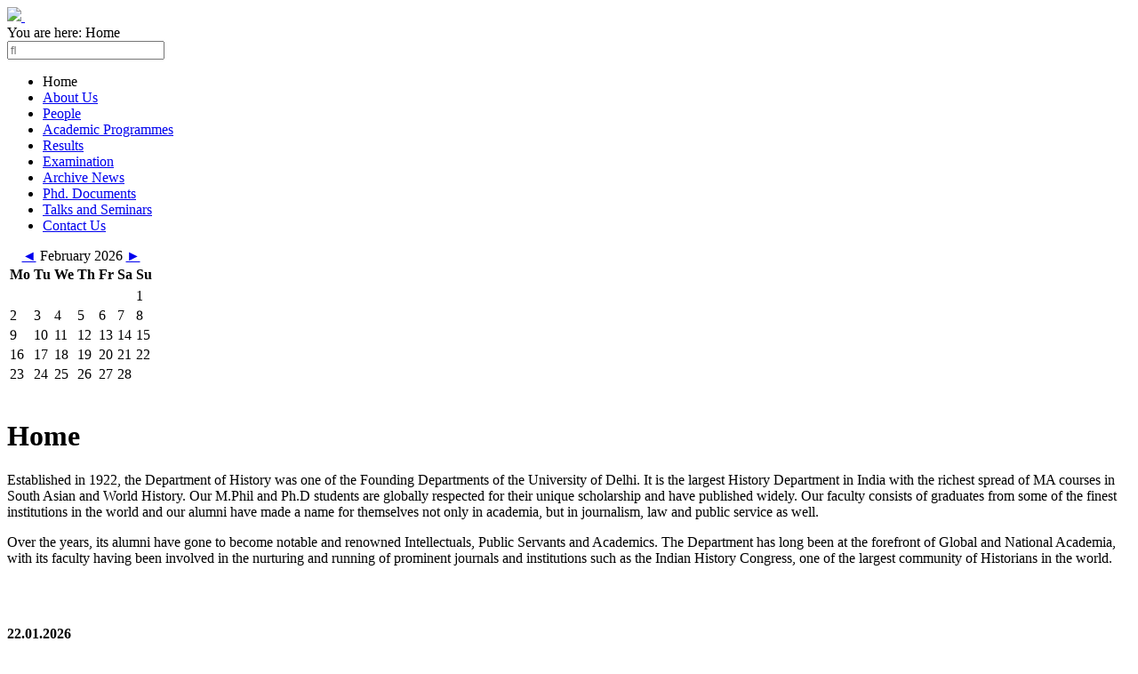

--- FILE ---
content_type: text/html; charset=UTF-8
request_url: https://history.du.ac.in/optional-form-for-ma-history-sem-iii/userfiles/downloads/Notifications2023/userfiles/downloads/Notifications2023/userfiles/downloads/Notifications2023/userfiles/downloads/Notifications2024/userfiles/downloads/Notifications2023/userfiles/downloads/Notifications2023/plugins/fa/css/font-awesome.min.css
body_size: 8192
content:
<!DOCTYPE HTML>
<html lang="en">
<head>
<meta name="viewport" content="width=device-width, initial-scale=1">
<meta http-equiv="content-type" content="text/html;charset=UTF-8">
<title>Home</title>
<meta name="robots" content="index, follow">
<meta name="keywords" content="Enter list of comma separated keywords here">
<meta name="description" content="Enter website description for search engine results here">
<meta name="generator" content="CMSimple_XH 1.7.4 2020102601 - www.cmsimple-xh.org">
<!-- plugins: calendar, fa, filebrowser, flexslider, fotorama, hi_updatecheck, jquery, meta_tags, New folder, ocal_xh, pagemanager, page_params, slideshow, tinymce4 -->
<link rel="next" href="/optional-form-for-ma-history-sem-iii/userfiles/downloads/Notifications2023/userfiles/downloads/Notifications2023/userfiles/downloads/Notifications2023/userfiles/downloads/Notifications2024/userfiles/downloads/Notifications2023/userfiles/downloads/Notifications2023/plugins/fa/css/font-awesome.min.css?About-Us"><link rel="stylesheet" href="./assets/css/xhstyles.css" type="text/css">
<script src="./plugins/jquery/lib/jquery/1.12.4/jquery.min.js"></script>
<script src="./plugins/jquery/lib/migrate/jquery-migrate-1.4.1.min.js"></script>
<link rel="stylesheet" type="text/css" href="./plugins/fotorama/lib/fotorama.css">
<script src="./plugins/fotorama/lib/fotorama.js"></script><link rel="stylesheet" type="text/css" href="./plugins/fa/css/font-awesome.min.css"><link rel="stylesheet" href="./templates/fhs-basic/stylesheet.css" type="text/css">
<!-- *** IMPORTANT !!! Replace this part with your own data !!! (start) *** -->
<!-- *** for new icons, manifest ... use: https://realfavicongenerator.net/ *** -->
<link rel="icon" type="image/png" href="./userfiles/images/favicon/favicon-du-icon.png">
<!---<link rel="apple-touch-icon" sizes="180x180" href="./templates/fhs-basic/images/favicon/apple-touch-icon.png">
<link rel="icon" type="image/png" sizes="32x32" href="./templates/fhs-basic/images/favicon/favicon-32x32.png">
<link rel="icon" type="image/png" sizes="16x16" href="./templates/fhs-basic/images/favicon/favicon-16x16.png">
<link rel="shortcut icon" href="./templates/fhs-basic/images/favicon/favicon.ico">--->
<link rel="manifest" href="./templates/fhs-basic/images/favicon/site.webmanifest">
<link rel="mask-icon" href="./templates/fhs-basic/images/favicon/safari-pinned-tab.svg" color="#ddbb33">

<meta name="apple-mobile-web-app-title" content="My App">
<meta name="application-name" content="My App">
<meta name="msapplication-TileColor" content="#2d89ef">
<meta name="msapplication-TileImage" content="./templates/fhs-basic/images/favicon/mstile-144x144.png">
<meta name="msapplication-config" content="./templates/fhs-basic/images/favicon/browserconfig.xml">
<meta name="theme-color" content="#ffffff">
<!-- *** replace this part with your own data !!! (end) *** -->
<script>
document.write('<style>#noScript { display: none; }<\/style>')
</script>
</head>

<body onload="">
<header class="row-full-width" id="header">
<div class="langMenu"></div>
<div class="header-cont">
<div id="logo"><a href="./" class="logo"><img src="./userfiles/images/logo-history.png">&nbsp;</a></div>
<div id="logoTxt"></div>
</div>
</header>


<!--<div style="background: url(./userfiles/images/headerimages/cpc-2.jpg) no-repeat;
    height: 80px;
    width: 100%;
    display: inline-block;
    
    margin: 0px 0px;
    text-decoration: none;
    border: 7;
    background-size: contain; background-position: center center;"></div>-->
<!--<div class="row-full-width slideshow"><p class="xh_fail">The folder &quot;./userfiles/images/headerimages/&quot; has to contain two images at least!</p></div>-->
<div class="row-full-width secHeader">
<div class="locator">You are here:  <span itemscope itemtype="https://schema.org/BreadcrumbList"><span itemprop="itemListElement" itemscope itemtype="https://schema.org/ListItem"><span itemprop="name">Home</span><meta itemprop="position" content="1"></span></span></div>
<div class="floatRight">
<div class="burger"> </div>
<div class="searchBox">
<form method="post" id="searchform" action="/optional-form-for-ma-history-sem-iii/userfiles/downloads/Notifications2023/userfiles/downloads/Notifications2023/userfiles/downloads/Notifications2023/userfiles/downloads/Notifications2024/userfiles/downloads/Notifications2023/userfiles/downloads/Notifications2023/plugins/fa/css/font-awesome.min.css">
<input accesskey="f" title="Search" id="searchfield" type="text" name="search" placeholder="&#xf002;">
<input type="hidden" name="function" value="search">
</form>
</div>
</div>
</div>
<div>
<div class="row-full-width full_width" id="wrapper">
<div class="left_width">
<nav style="width: 100%;" class="secmenu c6">
<ul class="menulevel1">
<li class="sdoc"><span>Home</span></li>
<li class="docs"><a href="/optional-form-for-ma-history-sem-iii/userfiles/downloads/Notifications2023/userfiles/downloads/Notifications2023/userfiles/downloads/Notifications2023/userfiles/downloads/Notifications2024/userfiles/downloads/Notifications2023/userfiles/downloads/Notifications2023/plugins/fa/css/font-awesome.min.css?About-Us">About Us</a></li>
<li class="docs"><a href="/optional-form-for-ma-history-sem-iii/userfiles/downloads/Notifications2023/userfiles/downloads/Notifications2023/userfiles/downloads/Notifications2023/userfiles/downloads/Notifications2024/userfiles/downloads/Notifications2023/userfiles/downloads/Notifications2023/plugins/fa/css/font-awesome.min.css?People">People</a></li>
<li class="docs"><a href="/optional-form-for-ma-history-sem-iii/userfiles/downloads/Notifications2023/userfiles/downloads/Notifications2023/userfiles/downloads/Notifications2023/userfiles/downloads/Notifications2024/userfiles/downloads/Notifications2023/userfiles/downloads/Notifications2023/plugins/fa/css/font-awesome.min.css?Academic-Programmes">Academic Programmes</a></li>
<li class="doc"><a href="/optional-form-for-ma-history-sem-iii/userfiles/downloads/Notifications2023/userfiles/downloads/Notifications2023/userfiles/downloads/Notifications2023/userfiles/downloads/Notifications2024/userfiles/downloads/Notifications2023/userfiles/downloads/Notifications2023/plugins/fa/css/font-awesome.min.css?Results">Results</a></li>
<li class="docs"><a href="/optional-form-for-ma-history-sem-iii/userfiles/downloads/Notifications2023/userfiles/downloads/Notifications2023/userfiles/downloads/Notifications2023/userfiles/downloads/Notifications2024/userfiles/downloads/Notifications2023/userfiles/downloads/Notifications2023/plugins/fa/css/font-awesome.min.css?Examination">Examination</a></li>
<li class="doc"><a href="/optional-form-for-ma-history-sem-iii/userfiles/downloads/Notifications2023/userfiles/downloads/Notifications2023/userfiles/downloads/Notifications2023/userfiles/downloads/Notifications2024/userfiles/downloads/Notifications2023/userfiles/downloads/Notifications2023/plugins/fa/css/font-awesome.min.css?Archive-News">Archive News</a></li>
<li class="doc"><a href="/optional-form-for-ma-history-sem-iii/userfiles/downloads/Notifications2023/userfiles/downloads/Notifications2023/userfiles/downloads/Notifications2023/userfiles/downloads/Notifications2024/userfiles/downloads/Notifications2023/userfiles/downloads/Notifications2023/plugins/fa/css/font-awesome.min.css?Phd.-Documents">Phd. Documents</a></li>
<li class="doc"><a href="/optional-form-for-ma-history-sem-iii/userfiles/downloads/Notifications2023/userfiles/downloads/Notifications2023/userfiles/downloads/Notifications2023/userfiles/downloads/Notifications2024/userfiles/downloads/Notifications2023/userfiles/downloads/Notifications2023/plugins/fa/css/font-awesome.min.css?Talks-and-Seminars">Talks and Seminars</a></li>
<li class="doc"><a href="/optional-form-for-ma-history-sem-iii/userfiles/downloads/Notifications2023/userfiles/downloads/Notifications2023/userfiles/downloads/Notifications2023/userfiles/downloads/Notifications2024/userfiles/downloads/Notifications2023/userfiles/downloads/Notifications2023/plugins/fa/css/font-awesome.min.css?Contact-Us">Contact Us</a></li>
</ul>
</nav>
<!--<div class="c6 AcodMenu">
	<div class="accordian">
	  <div>
	  <input id="section1" type="checkbox" class="accordian__input">
	  <label for="section1" class="accordian__label">Exam</label>
		  <div class="accordian__content">
			  <p>Next to the risk dictates a nurse.</p>
		  </div>
	  </div>
	</div>
	<div class="accordian">
		<div>
		  <input id="section2" type="checkbox" class="accordian__input">
		  <label for="section2" class="accordian__label">Result</label>
			  <div class="accordian__content">
				<p>repellendus enim similique, architecto eos vitae! Laudantium.</p>
			  </div>
		</div>
	</div>
	<div class="accordian">
		<div>
		  <input id="section3" type="checkbox" class="accordian__input">
		  <label for="section3" class="accordian__label">Tab 3</label>
			  <div class="accordian__content">
				  <p>Lorem ipsum dolor sit amet consectetur adipisicing elit. Incidunt, temporibus quae quod vel saepe ut totam exercitationem sapiente maxime neque</p>
			  </div>
		</div>
	</div>
</div>-->

<div class="c6 calender_div"><div class="calendar_calendar">
<script type="module" src="./plugins/calendar/js/calendar.min.js"></script>
<table class="calendar_main">
  <caption class="calendar_monthyear">
      <a href="/optional-form-for-ma-history-sem-iii/userfiles/downloads/Notifications2023/userfiles/downloads/Notifications2023/userfiles/downloads/Notifications2023/userfiles/downloads/Notifications2024/userfiles/downloads/Notifications2023/userfiles/downloads/Notifications2023/plugins/fa/css/font-awesome.min.css?&amp;month=1&amp;year=2026" rel="nofollow" title="Previous month">◄</a>
      February 2026      <a href="/optional-form-for-ma-history-sem-iii/userfiles/downloads/Notifications2023/userfiles/downloads/Notifications2023/userfiles/downloads/Notifications2023/userfiles/downloads/Notifications2024/userfiles/downloads/Notifications2023/userfiles/downloads/Notifications2023/plugins/fa/css/font-awesome.min.css?&amp;month=3&amp;year=2026" rel="nofollow" title="Next month">►</a>
    </caption>
  <tr>
    <th class="calendar_daynames calendar_day">Mo</th>
    <th class="calendar_daynames calendar_day">Tu</th>
    <th class="calendar_daynames calendar_day">We</th>
    <th class="calendar_daynames calendar_day">Th</th>
    <th class="calendar_daynames calendar_day">Fr</th>
    <th class="calendar_daynames calendar_we">Sa</th>
    <th class="calendar_daynames calendar_we">Su</th>
  <tr>
  <tr>
    <td class="calendar_noday">
            </td>
    <td class="calendar_noday">
            </td>
    <td class="calendar_noday">
            </td>
    <td class="calendar_noday">
            </td>
    <td class="calendar_noday">
            </td>
    <td class="calendar_noday">
            </td>
    <td class="calendar_today calendar_we">
        1    </td>
  </tr>
  <tr>
    <td class="calendar_day">
        2    </td>
    <td class="calendar_day">
        3    </td>
    <td class="calendar_day">
        4    </td>
    <td class="calendar_day">
        5    </td>
    <td class="calendar_day">
        6    </td>
    <td class="calendar_we">
        7    </td>
    <td class="calendar_we">
        8    </td>
  </tr>
  <tr>
    <td class="calendar_day">
        9    </td>
    <td class="calendar_day">
        10    </td>
    <td class="calendar_day">
        11    </td>
    <td class="calendar_day">
        12    </td>
    <td class="calendar_day">
        13    </td>
    <td class="calendar_we">
        14    </td>
    <td class="calendar_we">
        15    </td>
  </tr>
  <tr>
    <td class="calendar_day">
        16    </td>
    <td class="calendar_day">
        17    </td>
    <td class="calendar_day">
        18    </td>
    <td class="calendar_day">
        19    </td>
    <td class="calendar_day">
        20    </td>
    <td class="calendar_we">
        21    </td>
    <td class="calendar_we">
        22    </td>
  </tr>
  <tr>
    <td class="calendar_day">
        23    </td>
    <td class="calendar_day">
        24    </td>
    <td class="calendar_day">
        25    </td>
    <td class="calendar_day">
        26    </td>
    <td class="calendar_day">
        27    </td>
    <td class="calendar_we">
        28    </td>
    <td class="calendar_noday">
            </td>
  </tr>
</table>
</div></div></div>
<div class="mid_section">
<main class="maincont c12">

<div><div class="fotorama"><img src="./userfiles/images/123/gallery0.jpg" data-caption="" alt=""><img src="./userfiles/images/123/gallery1.jpg" data-caption="" alt=""><img src="./userfiles/images/123/gallery2.jpg" data-caption="" alt=""><img src="./userfiles/images/123/gallery3.jpg" data-caption="" alt=""><img src="./userfiles/images/123/gallery4.jpg" data-caption="" alt=""><img src="./userfiles/images/123/gallery5.jpg" data-caption="" alt=""><img src="./userfiles/images/123/gallery6.jpg" data-caption="" alt=""></div></div>
<h1>Home</h1>
<p>Established in 1922, the Department of History was one of the Founding Departments of the University of Delhi. It is the largest History Department in India with the richest spread of MA courses in South Asian and World History. Our M.Phil and Ph.D students are globally respected for their unique scholarship and have published widely. Our faculty consists of graduates from some of the finest institutions in the world and our alumni have made a name for themselves not only in academia, but in journalism, law and public service as well.</p>
<p>Over the years, its alumni have gone to become notable and renowned Intellectuals, Public Servants and Academics. The Department has long been at the forefront of Global and National Academia, with its faculty having been involved in the nurturing and running of prominent journals and institutions such as the Indian History Congress, one of the largest community of Historians in the world.</p>
<div class="submenDiv"></div>


<aside id="newsboxes2" class="row clear">
<section class="news">

<div class="wht">
<h2 class="wht" style="text-align: center;"><span style="font-size: 18pt; color: #ffffff;">News/Notification</span><span style="font-size: 18pt; color: #ffffff;"></span></h2>
<p><strong>22.01.2026</strong></p>
<p><a href="./userfiles/downloads/Notifications2026/REVISED%20OPTION FORM NOTICE NORTH CAMPUS.pdf" target="_blank" rel="noopener">Revised Option Form M.A. Sem II North Campus</a></p>
<p><a href="./userfiles/downloads/Notifications2026/REVISED%20OPTION FORM NOTICE SOUTH CAMPUS (1).pdf" target="_blank" rel="noopener">Revised Option Form M.A. Sem II South Campus</a></p>
<p><strong>21.01.2026</strong></p>
<p><a href="./userfiles/downloads/Notifications2026/REVISED%20MA Time Table Sem IV JAN 2026 (2).pdf" target="_blank" rel="noopener">Revised M.A. Sem II Time table</a></p>
<p><strong>14.01.2026</strong></p>
<p><a href="./userfiles/downloads/Notifications2026/OPTIONAL%20FORM CANCELLATION NOTICE OF MA SEM.II.pdf" target="_blank" rel="noopener">Option Form Cancellation for M.A. Sem II</a></p>
<p><a href="./userfiles/downloads/Notifications2026/OPTION%20FORM NOTICE NORTH CAMPUS.pdf" target="_blank" rel="noopener">M.A. Sem IV Option Form (North and South)</a></p>
<p><strong>09.01.2026</strong></p>
<p><a href="./userfiles/downloads/Notifications2026/REVISED%20MA Time Table Sem IV JAN 2026 (2).pdf" target="_blank" rel="noopener">M.A Timetable Sem IV Jan 2026</a></p>
<p><a href="./userfiles/downloads/Notifications2026/List%20of  Papers Sem IV for JAN 2026 (1).pdf" target="_blank" rel="noopener">List of Papers Sem IV</a></p>
<p><a href="./userfiles/downloads/Notifications2026/MA%20Time Table Sem II JAN 2026 (2).pdf" target="_blank" rel="noopener">M.A Timetable sem II Jan 2026</a></p>
<p><a href="./userfiles/downloads/Notifications2026/List%20of Papers Sem II JAN 2026.pdf" target="_blank" rel="noopener">List of Papers Sem II</a></p>
<p><strong>02.12.2025</strong></p>
<p><a href="./userfiles/downloads/Notifications2025/Ph.D%20Result 2025-26.pdf" target="_blank" rel="noopener">Ph.D. Result 2025-26 (Phase - I)</a></p>
<p><strong>26.11.2025</strong></p>
<p><a href="./userfiles/downloads/Notifications2025/Supervisor%20Notice (1).pdf" target="_blank" rel="noopener">Supervisor Notice</a></p>
<p><a href="./userfiles/downloads/Notifications2025/form%20of college teachers supervision.crdownload (1).pdf" target="_blank" rel="noopener">Form for college teachers supervision </a></p>
<p><strong>20.11.2025</strong></p>
<p><a href="./userfiles/downloads/Notifications2025/Re-Schedule%20interview 2025-26.pdf" target="_blank" rel="noopener">Re-scheduled Interviews Ph.D. 2025-26</a></p>
<p><strong> 18.11.2025</strong></p>
<p><a href="./userfiles/downloads/Notifications2025/pending%20 cases interview.pdf" target="_blank" rel="noopener">Interview Schedule ( Pending Cases)</a></p>
<p><strong>15.11.2025</strong></p>
<p><a href="./userfiles/downloads/Notifications2025/Advt%20for RA in IoE Project.pdf" target="_blank" rel="noopener">Advertisement for RA</a></p>
<p><strong>11.11.2025</strong></p>
<p><a href="./userfiles/downloads/Notifications2025/Ph.D.%20Eligible list 2025-26.pdf" target="_blank" rel="noopener">Ph.D. Eligible List 2025-26</a></p>
<p><a href="./userfiles/downloads/Notifications2025/Ph.D.%20pending cases.pdf" target="_blank" rel="noopener">Ph.D. Pending cases list </a></p>
<p><strong>09.11.2025<br></strong></p>
<p><a href="./userfiles/downloads/Notifications2025/12%20November Divya Kannan.pdf" target="_blank" rel="noopener">Book Discussion by Divya Kannan (Shiv Nadar University)</a></p>
<p><strong>3.11.2025<br></strong></p>
<p><a href="./userfiles/downloads/Notifications2025/talk_6%20Nov 2025.pdf" target="_blank" rel="noopener">Book Discussion by Prof. Jan Lucassen (International Institute of Social History, Amsterdam)</a></p>
<p><strong>24.10.2025</strong></p>
<p><a href="./userfiles/downloads/Notifications2025/Talk_29%20Oct 2025.pdf" target="_blank" rel="noopener">Talk by Radhika chadha (Miranda House)</a></p>
<p><strong>21.10.2025</strong></p>
<p><a href="https://www.du.ac.in/uploads/new-web/17102025_PhD_BOI_compressed.pdf" target="_blank" rel="noopener">Bulletin of Information - Ph.D. Admission 2025-26</a></p>
<p><strong>14.10.2025</strong></p>
<p>3 day workshop on UGCF-NEP 2020 History Courses</p>
<p><strong>10.10.2025</strong></p>
<p><a href="./userfiles/downloads/Notifications2025/ADDITIONAL%20AD-HOC LIST 2.pdf" target="_blank" rel="noopener">Additional List - 2 Ad-hoc Panel</a></p>
<p><strong>24.09.2025</strong></p>
<p><a href="./userfiles/downloads/Notifications2025/TIME%20TABLE MA SEM. III AUG 2025 (1).pdf" target="_blank" rel="noopener">Revised Timetable M.A. Sem III</a></p>
<p><strong>20.09.2025</strong></p>
<p><a href="./userfiles/downloads/Notifications2025/Talk_24%20Sept.pdf" target="_blank" rel="noopener">Talk by Projit Bihari Mukharji (Ashoka University)</a></p>
<p><strong>13.09.2025</strong></p>
<p><a href="./userfiles/downloads/Notifications2025/11%20Sept 2025final.pdf" target="_blank" rel="noopener">Book Discussion - Department of History, DU</a></p>
<p><strong>27.08.2025</strong></p>
<p><a href="./userfiles/downloads/Notifications2025/Additional%20list 01August25 Updated.pdf" target="_blank" rel="noopener">Additional Adhoc Panel List- I</a></p>
<p><strong>26.08.2025</strong></p>
<p><a href="./userfiles/downloads/Notifications2025/Poster%2025 Aug_2025.pdf" target="_blank" rel="noopener">Talk by Prof. Raziuddin Aquil (Department of History, DU)</a></p>
<p><strong> 25.08.2025</strong></p>
<p><a href="./userfiles/downloads/Notifications2025/OPTION%20FORM NOTICE NORTH CAMPUS.pdf" target="_blank" rel="noopener">Option Form M.A. Sem I North Campus</a><br><a href="./userfiles/downloads/Notifications2025/OPTION%20FORM NOTICE SOUTH CAMPUS.pdf" target="_blank" rel="noopener">Option Form M.A. Sem I South Campus</a></p>
<p><strong>19.08.2025</strong></p>
<p><a href="./userfiles/downloads/Notifications2025/LIST%20OF PAPERS MA SEM.I (NORTH AND SOUTH CAMPUS).pdf" target="_blank" rel="noopener">List of Papers M.A. Sem I (North and South Campus)</a></p>
<p><a href="./userfiles/downloads/Notifications2025/TIME%20TABLE MA SEM. I AUG 2025.pdf" target="_blank" rel="noopener">Time Table M.A. Sem I August 2025</a></p>
<p><strong>16.08.2025</strong></p>
<p><a href="./userfiles/downloads/Notifications2025/Talk_20%20Aug 2025.pdf" target="_blank" rel="noopener">Talk by Nachiket Chanchani (University of Michigan)</a></p>
<p><strong>16.08.2025</strong></p>
<p><a href="./userfiles/downloads/Notifications2025/LATEST%20NOTICE FOR OPTIONAL FORM SEATS EXTENDED.pdf" target="_blank" rel="noopener">Additional notice for the Optional form</a></p>
<p><strong>11.08.2025</strong></p>
<p><a href="./userfiles/downloads/Notifications2025/OPTION%20FORM NOTICE.pdf" target="_blank" rel="noopener">Optional Form M.A. Sem III</a></p>
<p><strong>08.08.2025</strong></p>
<p><a href="./userfiles/downloads/Notifications2025/Poster_13%20August 2025.pdf" target="_blank" rel="noopener">Talk by Deepra Dandekar (Heidelberg University)</a></p>
<p><strong>08.08.2025<br></strong><a href="./userfiles/downloads/Notifications2025/MA%20SEM.I ORIENTATION NORTH CAMPUS.pdf" target="_blank" rel="noopener">M.A. Sem I Orientation North campus</a></p>
<p><a href="./userfiles/downloads/Notifications2025/MA%20SEM.I ORIENTATION SOUTH CAMPUS.pdf" target="_blank" rel="noopener">M.A. Sem I Orientation South campus</a></p>
<p><strong>04.08.2025</strong></p>
<p><a href="./userfiles/downloads/Notifications2025/TIME TABLE MA SEM. III AUG 2025 (1).pdf" target="_blank" rel="noopener">Revised Timetable M.A. Final Semester III</a></p>
<p><a href="./userfiles/downloads/Notifications2025/MA%20HISTORY List of  Papers Sem III  Aug.,2025.pdf" target="_blank" rel="noopener">M.A. History List of Papers Semester III</a></p>
<p><strong>31.07.2025</strong></p>
<p><a href="./userfiles/downloads/Notifications2025/NOTICE%20FOR MA (F) ORIENTATION.pdf" target="_blank" rel="noopener">Notice for M.A. (F) Sem III orientation </a></p>
<p><strong>29.07.2025</strong></p>
<p><a href="./userfiles/downloads/Notifications2025/Invitation_6Aug25.pdf" target="_blank" rel="noopener">Talk by Alastair McClure (University of Hong Kong)</a></p>
<p><strong>21.07.2025</strong></p>
<p><a href="./userfiles/downloads/Notifications2025/College%20Teachers  for PhD supervisor List update.pdf" target="_blank" rel="noopener">Updated College Teachers for Ph.D Supervision 2024-25</a></p>
<p><strong>11.07.2025</strong></p>
<p><a href="./userfiles/downloads/Notifications2025/Ad-hoc%20panel list 2025.pdf" target="_blank" rel="noopener">Ad-hoc Panel List 2025</a></p>
<p><strong>04.06.2025</strong></p>
<p><a href="./userfiles/downloads/Notifications2025/list%20eligible.pdf" target="_blank" rel="noopener">List of selected candidates for Ph.D. Phase II</a></p>
<p><strong>26.05.2025</strong></p>
<p><a href="./userfiles/downloads/Notifications2025/Divya%20Notice.pdf" target="_blank" rel="noopener">Revised Addendum PhD Admissions 2024-25 (Phase II)</a></p>
<p><a href="./userfiles/downloads/Notifications2025/Notice%20for Extension of Date for Adhoc empanelment 26 May 2025.pdf" target="_blank" rel="noopener"><span>Notice for Extension of Deadline for the Empanelment for the Ad-hoc Panel</span></a></p>
<p><strong>21.05.2025</strong></p>
<p><a href="./userfiles/downloads/Notifications2025/List%20of Eligible Candidates_Phase 2-.pdf" target="_blank" rel="noopener">List of Eligible candidates Ph.D. Admissions</a></p>
<p><strong>16.05.2025</strong></p>
<p><a href="./userfiles/downloads/Notifications2025/New%20notice.pdf" target="_blank" rel="noopener">Notice- Ph.D. admission</a></p>
<p><strong>15.05.2025</strong></p>
<p><a href="./userfiles/downloads/Notifications2025/Admission%20notice.pdf" target="_blank" rel="noopener">Admission notice- Ph.D. </a></p>
<p><strong>08.05.2025</strong></p>
<p><a href="./userfiles/downloads/Notifications2025/Notice%20for Ad Hoc Empanelment History Department 7 May 2025.pdf" target="_blank" rel="noopener">Notice for Ad-hoc Empanelment 2025-26</a></p>
<p><strong> 24.04.2025</strong></p>
<p><a href="./userfiles/downloads/Notifications2025/Revised%20PhD Orientation Notice 2024-25 .pdf" target="_blank" rel="noopener">Revised Ph.D. Orientation Notice 2024-25</a></p>
<p><strong>21.04.2025</strong></p>
<p><a href="./userfiles/downloads/Notifications2025/PhD%20Orientation Notice 2024-25.pdf" target="_blank" rel="noopener">Ph.D. Orientation 2024-25</a></p>
<p><strong>17.04.2025</strong></p>
<p><a href="./userfiles/downloads/Notifications2025/College%20teachers for supervision.pdf" target="_blank" rel="noopener">Notice for College Teacher's Ph.D. supervision</a></p>
<p><a href="./userfiles/downloads/Notifications2025/form%20for college teachers recognition supervisor 2024 (1).pdf" target="_blank" rel="noopener">Form for empanellment</a></p>
<p><strong>09.04.2025</strong></p>
<p><a href="./userfiles/downloads/Notifications2025/notice.pdf" target="_blank" rel="noopener">Notice for Non- NET Fellowship</a></p>
<p><a href="./userfiles/downloads/Notifications2025/J.R.F.%20Non-NET fellowship extn (1).pdf" target="_blank" rel="noopener">Non- NET Fellowship- Application</a></p>
<p><a href="./userfiles/downloads/Notifications2025/Undertaking%20 Declaration. (1).pdf" target="_blank" rel="noopener">Undertaking / Declaration</a></p>
<p><strong>27.03.2025</strong></p>
<p><a href="./userfiles/downloads/Notifications2024/Islands%20against Civilisation.pdf" target="_blank" rel="noopener">Book Launch and Discussion- Saagar Tewari</a></p>
<p><strong>22.01.2025</strong></p>
<p><a href="./userfiles/downloads/Notifications2024/NORTH%20CAMPUS MA SEM. II NOTICE FOR OPTIONAL FORM.pdf" target="_blank" rel="noopener">North Campus- Optional form Sem II</a></p>
<p><a href="./userfiles/downloads/Notifications2024/SOUTH%20CAMPUS MA SEM. II NOTICE FOR OPTIONAL FORM - Copy.pdf" target="_blank" rel="noopener">South Campus- Optional form Sem II</a></p>
<p><strong>21.01.2025</strong></p>
<p><a href="./userfiles/downloads/Notifications2024/NOTICE%20FOR OPTIONAL FORM.pdf" target="_blank" rel="noopener">Notice for Optional Form- M.A. Sem IV</a></p>
<p><a href="./userfiles/downloads/Notifications2024/ADDITONAL%20NOTICE FOR OPTIONAL FORM.pdf" target="_blank" rel="noopener">Additional Notice for Optional Form</a></p>
<p><strong>20.01.2025</strong></p>
<p><a href="./userfiles/downloads/Notifications2024/KING,%20COUNTRY, AND WAR IDEOLOGY, MEMORY  AND WRITTEN INDIAN HISTORY, C.160_20250118_224414_0000.pdf" target="_blank" rel="noopener">Book Launch - Prof. Anirudh Deshpande</a></p>
<p><strong>19.01.2025</strong></p>
<p><a href="./userfiles/downloads/Notifications2024/Selected candidates PhD Phase I (2024-25) .pdf" target="_blank" rel="noopener">Selected List of Candidates Ph.D. 2024-25</a></p>
<p><strong>08.01.2025</strong></p>
<p><a href="./userfiles/downloads/Notifications2024/Revised%20Addendum -PhD Admissions 2024-25 (Phase I) .pdf" target="_blank" rel="noopener">Revised Addendum - Ph.D. Admission 2024-25 (Phase - I )</a></p>
<p><strong>07.01.2025</strong></p>
<p><a href="./userfiles/downloads/Notifications2024/Richard%20Eaton Talk.pdf" target="_blank" rel="noopener">Talk by Prof. Richard M. Eaton (University of Arizona)</a></p>
<p><strong>02.01.2025</strong></p>
<p><a href="./userfiles/downloads/Notifications2024/Addendum-PhD%20Admissions 2024-25 (Phase I) .pdf" target="_blank" rel="noopener">Addendum- Ph.D. Admission 2024-25 (Phase- I)</a></p>
<p><strong>01.01.2025</strong></p>
<p><a href="./userfiles/downloads/Notifications2024/Notice%20Update PhD Admissions 2024-25 (Phase-I) .pdf" target="_blank" rel="noopener">Notice update Ph.D. Admission 2024-25</a></p>
<p><strong>29.12.2024</strong></p>
<p><a href="./userfiles/downloads/Notifications2024/Department%20of History-shortlisted Candidates for PhD admission Interview 2024-25.pdf" target="_blank" rel="noopener">Shortlisted candidates - Ph.D. 2024-25</a></p>
<p><a href="./userfiles/downloads/Notifications2024/Ineligible%20candidates PhD Admissions 2024-25 (Phase I).pdf" target="_blank" rel="noopener">Ineligible candidates - Ph.D. 2024-25</a></p>
<p><strong>20.12.2024</strong></p>
<p><a href="./userfiles/downloads/Notifications2024/2024-25,%20Department of History PhD notice Phase I.pdf" target="_blank" rel="noopener">PhD Admissions 2024-25 (Phase I)</a></p>
<p><strong>17.12.2024<br></strong>Urgent form for Details of Fellowship </p>
<p><a href="https://docs.google.com/forms/d/1YennCmPbN09R1AFK1rOIJ4poQa1IHL0eSYF7ounWHQE/edit?pli=1" target="_blank" rel="noopener">https://docs.google.com/forms/d/1YennCmPbN09R1AFK1rOIJ4poQa1IHL0eSYF7ounWHQE/edit?pli=1</a></p>
<p><strong>17.12.2024</strong></p>
<p><a href="./userfiles/downloads/Notifications2024/Notice%20Regarding Commencement of PhD Course III Signed.pdf" target="_blank" rel="noopener">Notice- Ph.D. Course III</a></p>
<p><strong>11.12.2024</strong></p>
<p><a href="./userfiles/downloads/Notifications2024/Notice%20and list.pdf" target="_blank" rel="noopener">Additional list - 3 ad-hoc panel</a></p>
<p><strong>27.11.2024</strong></p>
<p><a href="./userfiles/downloads/Notifications2024/prabhu%20sir talk_20241127_214112_0000.pdf" target="_blank" rel="noopener">Talk by Prof. Prabhu Mohapatra</a></p>
<p><strong>20.11.2024</strong></p>
<p><a href="./userfiles/downloads/Notifications2024/Kishore%20K.Basa.pdf" target="_blank" rel="noopener">Talk by Kishore K. Basa</a></p>
<p><strong>14.11.2024</strong></p>
<p><a href="./userfiles/downloads/Notifications2024/Frederick%20Smith Talk.pdf" target="_blank" rel="noopener">Talk by Prof. Frederick M. Smith</a></p>
<p><strong>07.11.2024</strong></p>
<p><a href="./userfiles/downloads/Notifications2024/Charu%20Gupta.pdf" target="_blank" rel="noopener">Talk by Prof. Charu Gupta</a></p>
<p><strong>05.11.2024</strong></p>
<p><a href="./userfiles/downloads/Notifications2024/DOC-20241105-WA0003..pdf" target="_blank" rel="noopener">Research Assistant Advertisement</a><br>Last date extended till 20th November </p>
<p><strong>17.10.2024</strong></p>
<p><a href="./userfiles/downloads/Notifications2024/Notice%20and list for Releasing Additional List (1) of Ad Hoc Ampenelment 17th October 2024.pdf" target="_blank" rel="noopener">Additional Adhoc Panel list and Notice - I</a></p>
<p><a href="./userfiles/downloads/Notifications2024/Notice%20and list for Releasing Additional List (2) of Ad Hoc Ampenelment 17th October 2024.pdf" target="_blank" rel="noopener">Additional Adhoc Panel list and Notice- II</a></p>
<p><strong>15.10.2024</strong></p>
<p><a href="./userfiles/downloads/Notifications2024/PhD%20Supervision empanelment notice.pdf" target="_blank" rel="noopener">Ph.D. supervision empanelment notice</a></p>
<p><a href="./userfiles/downloads/Notifications2024/form%20for college teachers recognition supervisor 2024.pdf" target="_blank" rel="noopener">Form for college teachers recognition supervisor 2024</a></p>
<p><strong>12.10.2024</strong></p>
<p><a href="./userfiles/downloads/Notifications2024/J.%20Monica 2.0 poster .pdf" target="_blank" rel="noopener">Talk by Monica Juneja (University of Heidelberg)</a></p>
<p><strong>27.08.2024</strong></p>
<p><a href="./userfiles/downloads/Notifications2024/Latest%20notice for choice selection M.A Semester-1.pdf" target="_blank" rel="noopener">Latest notice for M.A. Sem I</a></p>
<p><strong>25.08.2024</strong></p>
<p><a href="./userfiles/downloads/Notifications2024/revised%20notice choice selection M.A Semester-1.pdf" target="_blank" rel="noopener">Revised notice for M.A Sem I</a></p>
<p><strong>24.08.2024</strong></p>
<p><a href="./userfiles/downloads/Notifications2024/choice%20selection M.A Semester-1.pdf" target="_blank" rel="noopener">Optional Form M.A. Sem I</a></p>
<p><strong>21.08.2024</strong></p>
<p><a href="./userfiles/downloads/Notifications2024/Aparna%20Vaidik Talk-1.pdf" target="_blank" rel="noopener">Talk by Aparna Vaidik (Ashoka University)</a></p>
<p><strong>20.08.2024</strong></p>
<p><a href="./userfiles/downloads/Notifications2024/LATEST%20NOTICE FOR  M.A Semester-3 (1).pdf" target="_blank" rel="noopener">Notice for M.A Sem III</a></p>
<p><strong>17.08.2024</strong></p>
<p><a href="./userfiles/downloads/Notifications2024/MA%20SEM.III Notice and list of students.pdf" target="_blank" rel="noopener">M.A Sem III Notice and List of Students</a></p>
<p><strong>11.08.2024</strong></p>
<p><a href="./userfiles/downloads/Notifications2024/Revised%20NOTICE FOR  M.A Semester-3 (1) (1).pdf" target="_blank" rel="noopener">Revised Notice for M.A Sem III Optional Form</a></p>
<p><strong>09.08.2024</strong></p>
<p><a href="./userfiles/downloads/Notifications2024/LATEST%20NOTICE FOR  M.A Semester-3 (1).pdf" target="_blank" rel="noopener">Latest Optional Form Notice M.A. Sem III</a></p>
<p><strong>08.08.2024</strong></p>
<p><a href="./userfiles/downloads/Notifications2024/NOTICE%20FOR OPTIONAL FORM CANCELLATION.pdf" target="_blank" rel="noopener">Optional Form Cancellation Notice</a></p>
<p><strong>02.08.2024</strong></p>
<p><a href="./userfiles/downloads/Notifications2024/PG%20Spot Round II.pdf" target="_blank" rel="noopener">PG Spot Round II</a></p>
<p><strong>02.08.2024</strong></p>
<p><a href="./userfiles/downloads/Notifications2024/OPTION%20FORM NOTICE.pdf" target="_blank" rel="noopener">Option Form M.A. III</a></p>
<p><strong>30.07.2024</strong></p>
<p><a href="./userfiles/downloads/Notifications2024/TIME%20TABLE MA SEM. I AUG 2024.pdf" target="_blank" rel="noopener">Timetable M.A Sem I Aug 2024</a></p>
<p><a href="./userfiles/downloads/Notifications2024/TIME%20TABLE MA SEM. III AUG 2024.pdf" target="_blank" rel="noopener">Timetable M.A Sem III Aug 2024</a></p>
<p><strong>26.07.2024</strong></p>
<p><a href="./userfiles/downloads/Notifications2024/NOTICE%20FOR AD-HOC.pdf" target="_blank" rel="noopener">Notice for Ad-hoc panel</a></p>
<p><strong>25.07.2024</strong></p>
<p><a href="./userfiles/downloads/Notifications2024/REVISED%20AD-HOC LIST FOR UPLOADING.pdf" target="_blank" rel="noopener">Revised Ad-hoc panel of Department of History 2024</a></p>
<p><strong>23.07.2024</strong></p>
<p><a href="./userfiles/downloads/Notifications2024/MA%20List of  Papers Sem I August. 2024.pdf" target="_blank" rel="noopener">M.A List of Papers Sem I Aug</a></p>
<p><a href="./userfiles/downloads/Notifications2024/MA%20HISTORY List of  Papers Sem III  August.,2024.pdf" target="_blank" rel="noopener">M.A List of Papers Sem III Aug</a></p>
<p><strong>23.07.2024</strong></p>
<p><a href="./userfiles/downloads/Notifications2024/ORIENTATION%20NOTICE MA SEM.I NORTH CAMPUS.pdf" target="_blank" rel="noopener">M.A Sem I Orientation Notice (North Campus)</a></p>
<p><a href="./userfiles/downloads/Notifications2024/ORIENTATION%20NOTICE MA SEM.I SOUTH CAMPUS.pdf" target="_blank" rel="noopener">M.A Sem I Orientation Notice (South Campus)</a></p>
<p><a href="./userfiles/downloads/Notifications2024/ORIENTATION%20NOTICE MA SEM.III (1).pdf" target="_blank" rel="noopener">M.A Sem III Oreintation Notice</a></p>
<p><strong>22.07.2024</strong></p>
<p><a href="./userfiles/downloads/Notifications2024/PG%20Spot Round I.pdf" target="_blank" rel="noopener">PG Spot Round I Notification</a></p>
<p><strong>09.07.2024</strong></p>
<p><a href="./userfiles/downloads/Notifications2024/AD-HOC%20LIST AND NOTIFICATION JULY, 2024.pdf" target="_blank" rel="noopener">Ad-hoc List and Notification 2024</a></p>
<p><strong>20.06.2024</strong></p>
<p><a href="./userfiles/downloads/Notifications2024/Schedule%20- Admission to PG Programmes for Academic Session 2024-2025.pdf" target="_blank" rel="noopener">Schedule for PG Admissions 2024-25</a></p>
<p><strong>29.05.2024</strong></p>
<p><a href="./userfiles/downloads/Notifications2024/ARM.PhD.2023%20Batch.Notice.pdf" target="_blank" rel="noopener">ARM Notice - Ph.D. Batch 2022-23</a></p>
<p><a href="./userfiles/downloads/Notifications2024/ARM%20June 2024 Schedule (2).pdf" target="_blank" rel="noopener">Revised ARM June 2024 Schedule</a></p>
<p><strong>21.05.2024</strong></p>
<p><a href="./userfiles/downloads/Notifications2024/Notice%20for Extension of Date for Adhoc empanelment 21 May 2024.pdf" target="_blank" rel="noopener">Extension for Adhoc Empanelment</a></p>
<p><strong>16.05.2024</strong></p>
<p><a href="./userfiles/downloads/Notifications2024/arm_2023-24.pdf" target="_blank" rel="noopener">ARM notice 2023-24</a></p>
<p><strong>16.05.2024</strong></p>
<p><a href="./userfiles/downloads/Notifications2024/List%20of teachers to supervise PhD New.pdf" target="_blank" rel="noopener">List of Teachers to supervise Ph.D. </a></p>
<p><strong>16.05.2024</strong></p>
<p><a href="./userfiles/downloads/Notifications2024/Ph.D.%20Notice.pdf" target="_blank" rel="noopener">Ph.D. Notice</a></p>
<p><a href="./userfiles/downloads/Notifications2024/0909572_Minimum-Standards-and-Procedure-for-Award-of-PhD-Degree.pdf" target="_blank" rel="noopener">Minimum standards and procedure</a></p>
<p><strong>07.05.2024</strong></p>
<p><a href="./userfiles/downloads/Notifications2024/Notice-Adhoc%20empanelment-History Department, 7th May 2024 Updated.pdf" target="_blank" rel="noopener">Notice &amp; Application for Empanelment for the Guest/Ad-hoc Panel of History </a><a href="./userfiles/downloads/Notifications2024/Notice-Adhoc%20empanelment-History Department, 7th May 2024 Updated.pdf" target="_blank" rel="noopener">(2024-2025)</a></p>
<p> </p>
<p> </p>
<p> </p>
<hr></div>
</section>
<section class="news">


</section>
</aside>
</main>
<aside style="width:30%;" id="newsboxes" class="c6">



<section class="news">

<div class="wht">
<h2 class="wht" style="text-align: center;"><span style="font-size: 18pt; color: #ffffff;">News/Notification</span><span style="font-size: 18pt; color: #ffffff;"></span></h2>
<p><strong>22.01.2026</strong></p>
<p><a href="./userfiles/downloads/Notifications2026/REVISED%20OPTION FORM NOTICE NORTH CAMPUS.pdf" target="_blank" rel="noopener">Revised Option Form M.A. Sem II North Campus</a></p>
<p><a href="./userfiles/downloads/Notifications2026/REVISED%20OPTION FORM NOTICE SOUTH CAMPUS (1).pdf" target="_blank" rel="noopener">Revised Option Form M.A. Sem II South Campus</a></p>
<p><strong>21.01.2026</strong></p>
<p><a href="./userfiles/downloads/Notifications2026/REVISED%20MA Time Table Sem IV JAN 2026 (2).pdf" target="_blank" rel="noopener">Revised M.A. Sem II Time table</a></p>
<p><strong>14.01.2026</strong></p>
<p><a href="./userfiles/downloads/Notifications2026/OPTIONAL%20FORM CANCELLATION NOTICE OF MA SEM.II.pdf" target="_blank" rel="noopener">Option Form Cancellation for M.A. Sem II</a></p>
<p><a href="./userfiles/downloads/Notifications2026/OPTION%20FORM NOTICE NORTH CAMPUS.pdf" target="_blank" rel="noopener">M.A. Sem IV Option Form (North and South)</a></p>
<p><strong>09.01.2026</strong></p>
<p><a href="./userfiles/downloads/Notifications2026/REVISED%20MA Time Table Sem IV JAN 2026 (2).pdf" target="_blank" rel="noopener">M.A Timetable Sem IV Jan 2026</a></p>
<p><a href="./userfiles/downloads/Notifications2026/List%20of  Papers Sem IV for JAN 2026 (1).pdf" target="_blank" rel="noopener">List of Papers Sem IV</a></p>
<p><a href="./userfiles/downloads/Notifications2026/MA%20Time Table Sem II JAN 2026 (2).pdf" target="_blank" rel="noopener">M.A Timetable sem II Jan 2026</a></p>
<p><a href="./userfiles/downloads/Notifications2026/List%20of Papers Sem II JAN 2026.pdf" target="_blank" rel="noopener">List of Papers Sem II</a></p>
<p><strong>02.12.2025</strong></p>
<p><a href="./userfiles/downloads/Notifications2025/Ph.D%20Result 2025-26.pdf" target="_blank" rel="noopener">Ph.D. Result 2025-26 (Phase - I)</a></p>
<p><strong>26.11.2025</strong></p>
<p><a href="./userfiles/downloads/Notifications2025/Supervisor%20Notice (1).pdf" target="_blank" rel="noopener">Supervisor Notice</a></p>
<p><a href="./userfiles/downloads/Notifications2025/form%20of college teachers supervision.crdownload (1).pdf" target="_blank" rel="noopener">Form for college teachers supervision </a></p>
<p><strong>20.11.2025</strong></p>
<p><a href="./userfiles/downloads/Notifications2025/Re-Schedule%20interview 2025-26.pdf" target="_blank" rel="noopener">Re-scheduled Interviews Ph.D. 2025-26</a></p>
<p><strong> 18.11.2025</strong></p>
<p><a href="./userfiles/downloads/Notifications2025/pending%20 cases interview.pdf" target="_blank" rel="noopener">Interview Schedule ( Pending Cases)</a></p>
<p><strong>15.11.2025</strong></p>
<p><a href="./userfiles/downloads/Notifications2025/Advt%20for RA in IoE Project.pdf" target="_blank" rel="noopener">Advertisement for RA</a></p>
<p><strong>11.11.2025</strong></p>
<p><a href="./userfiles/downloads/Notifications2025/Ph.D.%20Eligible list 2025-26.pdf" target="_blank" rel="noopener">Ph.D. Eligible List 2025-26</a></p>
<p><a href="./userfiles/downloads/Notifications2025/Ph.D.%20pending cases.pdf" target="_blank" rel="noopener">Ph.D. Pending cases list </a></p>
<p><strong>09.11.2025<br></strong></p>
<p><a href="./userfiles/downloads/Notifications2025/12%20November Divya Kannan.pdf" target="_blank" rel="noopener">Book Discussion by Divya Kannan (Shiv Nadar University)</a></p>
<p><strong>3.11.2025<br></strong></p>
<p><a href="./userfiles/downloads/Notifications2025/talk_6%20Nov 2025.pdf" target="_blank" rel="noopener">Book Discussion by Prof. Jan Lucassen (International Institute of Social History, Amsterdam)</a></p>
<p><strong>24.10.2025</strong></p>
<p><a href="./userfiles/downloads/Notifications2025/Talk_29%20Oct 2025.pdf" target="_blank" rel="noopener">Talk by Radhika chadha (Miranda House)</a></p>
<p><strong>21.10.2025</strong></p>
<p><a href="https://www.du.ac.in/uploads/new-web/17102025_PhD_BOI_compressed.pdf" target="_blank" rel="noopener">Bulletin of Information - Ph.D. Admission 2025-26</a></p>
<p><strong>14.10.2025</strong></p>
<p>3 day workshop on UGCF-NEP 2020 History Courses</p>
<p><strong>10.10.2025</strong></p>
<p><a href="./userfiles/downloads/Notifications2025/ADDITIONAL%20AD-HOC LIST 2.pdf" target="_blank" rel="noopener">Additional List - 2 Ad-hoc Panel</a></p>
<p><strong>24.09.2025</strong></p>
<p><a href="./userfiles/downloads/Notifications2025/TIME%20TABLE MA SEM. III AUG 2025 (1).pdf" target="_blank" rel="noopener">Revised Timetable M.A. Sem III</a></p>
<p><strong>20.09.2025</strong></p>
<p><a href="./userfiles/downloads/Notifications2025/Talk_24%20Sept.pdf" target="_blank" rel="noopener">Talk by Projit Bihari Mukharji (Ashoka University)</a></p>
<p><strong>13.09.2025</strong></p>
<p><a href="./userfiles/downloads/Notifications2025/11%20Sept 2025final.pdf" target="_blank" rel="noopener">Book Discussion - Department of History, DU</a></p>
<p><strong>27.08.2025</strong></p>
<p><a href="./userfiles/downloads/Notifications2025/Additional%20list 01August25 Updated.pdf" target="_blank" rel="noopener">Additional Adhoc Panel List- I</a></p>
<p><strong>26.08.2025</strong></p>
<p><a href="./userfiles/downloads/Notifications2025/Poster%2025 Aug_2025.pdf" target="_blank" rel="noopener">Talk by Prof. Raziuddin Aquil (Department of History, DU)</a></p>
<p><strong> 25.08.2025</strong></p>
<p><a href="./userfiles/downloads/Notifications2025/OPTION%20FORM NOTICE NORTH CAMPUS.pdf" target="_blank" rel="noopener">Option Form M.A. Sem I North Campus</a><br><a href="./userfiles/downloads/Notifications2025/OPTION%20FORM NOTICE SOUTH CAMPUS.pdf" target="_blank" rel="noopener">Option Form M.A. Sem I South Campus</a></p>
<p><strong>19.08.2025</strong></p>
<p><a href="./userfiles/downloads/Notifications2025/LIST%20OF PAPERS MA SEM.I (NORTH AND SOUTH CAMPUS).pdf" target="_blank" rel="noopener">List of Papers M.A. Sem I (North and South Campus)</a></p>
<p><a href="./userfiles/downloads/Notifications2025/TIME%20TABLE MA SEM. I AUG 2025.pdf" target="_blank" rel="noopener">Time Table M.A. Sem I August 2025</a></p>
<p><strong>16.08.2025</strong></p>
<p><a href="./userfiles/downloads/Notifications2025/Talk_20%20Aug 2025.pdf" target="_blank" rel="noopener">Talk by Nachiket Chanchani (University of Michigan)</a></p>
<p><strong>16.08.2025</strong></p>
<p><a href="./userfiles/downloads/Notifications2025/LATEST%20NOTICE FOR OPTIONAL FORM SEATS EXTENDED.pdf" target="_blank" rel="noopener">Additional notice for the Optional form</a></p>
<p><strong>11.08.2025</strong></p>
<p><a href="./userfiles/downloads/Notifications2025/OPTION%20FORM NOTICE.pdf" target="_blank" rel="noopener">Optional Form M.A. Sem III</a></p>
<p><strong>08.08.2025</strong></p>
<p><a href="./userfiles/downloads/Notifications2025/Poster_13%20August 2025.pdf" target="_blank" rel="noopener">Talk by Deepra Dandekar (Heidelberg University)</a></p>
<p><strong>08.08.2025<br></strong><a href="./userfiles/downloads/Notifications2025/MA%20SEM.I ORIENTATION NORTH CAMPUS.pdf" target="_blank" rel="noopener">M.A. Sem I Orientation North campus</a></p>
<p><a href="./userfiles/downloads/Notifications2025/MA%20SEM.I ORIENTATION SOUTH CAMPUS.pdf" target="_blank" rel="noopener">M.A. Sem I Orientation South campus</a></p>
<p><strong>04.08.2025</strong></p>
<p><a href="./userfiles/downloads/Notifications2025/TIME TABLE MA SEM. III AUG 2025 (1).pdf" target="_blank" rel="noopener">Revised Timetable M.A. Final Semester III</a></p>
<p><a href="./userfiles/downloads/Notifications2025/MA%20HISTORY List of  Papers Sem III  Aug.,2025.pdf" target="_blank" rel="noopener">M.A. History List of Papers Semester III</a></p>
<p><strong>31.07.2025</strong></p>
<p><a href="./userfiles/downloads/Notifications2025/NOTICE%20FOR MA (F) ORIENTATION.pdf" target="_blank" rel="noopener">Notice for M.A. (F) Sem III orientation </a></p>
<p><strong>29.07.2025</strong></p>
<p><a href="./userfiles/downloads/Notifications2025/Invitation_6Aug25.pdf" target="_blank" rel="noopener">Talk by Alastair McClure (University of Hong Kong)</a></p>
<p><strong>21.07.2025</strong></p>
<p><a href="./userfiles/downloads/Notifications2025/College%20Teachers  for PhD supervisor List update.pdf" target="_blank" rel="noopener">Updated College Teachers for Ph.D Supervision 2024-25</a></p>
<p><strong>11.07.2025</strong></p>
<p><a href="./userfiles/downloads/Notifications2025/Ad-hoc%20panel list 2025.pdf" target="_blank" rel="noopener">Ad-hoc Panel List 2025</a></p>
<p><strong>04.06.2025</strong></p>
<p><a href="./userfiles/downloads/Notifications2025/list%20eligible.pdf" target="_blank" rel="noopener">List of selected candidates for Ph.D. Phase II</a></p>
<p><strong>26.05.2025</strong></p>
<p><a href="./userfiles/downloads/Notifications2025/Divya%20Notice.pdf" target="_blank" rel="noopener">Revised Addendum PhD Admissions 2024-25 (Phase II)</a></p>
<p><a href="./userfiles/downloads/Notifications2025/Notice%20for Extension of Date for Adhoc empanelment 26 May 2025.pdf" target="_blank" rel="noopener"><span>Notice for Extension of Deadline for the Empanelment for the Ad-hoc Panel</span></a></p>
<p><strong>21.05.2025</strong></p>
<p><a href="./userfiles/downloads/Notifications2025/List%20of Eligible Candidates_Phase 2-.pdf" target="_blank" rel="noopener">List of Eligible candidates Ph.D. Admissions</a></p>
<p><strong>16.05.2025</strong></p>
<p><a href="./userfiles/downloads/Notifications2025/New%20notice.pdf" target="_blank" rel="noopener">Notice- Ph.D. admission</a></p>
<p><strong>15.05.2025</strong></p>
<p><a href="./userfiles/downloads/Notifications2025/Admission%20notice.pdf" target="_blank" rel="noopener">Admission notice- Ph.D. </a></p>
<p><strong>08.05.2025</strong></p>
<p><a href="./userfiles/downloads/Notifications2025/Notice%20for Ad Hoc Empanelment History Department 7 May 2025.pdf" target="_blank" rel="noopener">Notice for Ad-hoc Empanelment 2025-26</a></p>
<p><strong> 24.04.2025</strong></p>
<p><a href="./userfiles/downloads/Notifications2025/Revised%20PhD Orientation Notice 2024-25 .pdf" target="_blank" rel="noopener">Revised Ph.D. Orientation Notice 2024-25</a></p>
<p><strong>21.04.2025</strong></p>
<p><a href="./userfiles/downloads/Notifications2025/PhD%20Orientation Notice 2024-25.pdf" target="_blank" rel="noopener">Ph.D. Orientation 2024-25</a></p>
<p><strong>17.04.2025</strong></p>
<p><a href="./userfiles/downloads/Notifications2025/College%20teachers for supervision.pdf" target="_blank" rel="noopener">Notice for College Teacher's Ph.D. supervision</a></p>
<p><a href="./userfiles/downloads/Notifications2025/form%20for college teachers recognition supervisor 2024 (1).pdf" target="_blank" rel="noopener">Form for empanellment</a></p>
<p><strong>09.04.2025</strong></p>
<p><a href="./userfiles/downloads/Notifications2025/notice.pdf" target="_blank" rel="noopener">Notice for Non- NET Fellowship</a></p>
<p><a href="./userfiles/downloads/Notifications2025/J.R.F.%20Non-NET fellowship extn (1).pdf" target="_blank" rel="noopener">Non- NET Fellowship- Application</a></p>
<p><a href="./userfiles/downloads/Notifications2025/Undertaking%20 Declaration. (1).pdf" target="_blank" rel="noopener">Undertaking / Declaration</a></p>
<p><strong>27.03.2025</strong></p>
<p><a href="./userfiles/downloads/Notifications2024/Islands%20against Civilisation.pdf" target="_blank" rel="noopener">Book Launch and Discussion- Saagar Tewari</a></p>
<p><strong>22.01.2025</strong></p>
<p><a href="./userfiles/downloads/Notifications2024/NORTH%20CAMPUS MA SEM. II NOTICE FOR OPTIONAL FORM.pdf" target="_blank" rel="noopener">North Campus- Optional form Sem II</a></p>
<p><a href="./userfiles/downloads/Notifications2024/SOUTH%20CAMPUS MA SEM. II NOTICE FOR OPTIONAL FORM - Copy.pdf" target="_blank" rel="noopener">South Campus- Optional form Sem II</a></p>
<p><strong>21.01.2025</strong></p>
<p><a href="./userfiles/downloads/Notifications2024/NOTICE%20FOR OPTIONAL FORM.pdf" target="_blank" rel="noopener">Notice for Optional Form- M.A. Sem IV</a></p>
<p><a href="./userfiles/downloads/Notifications2024/ADDITONAL%20NOTICE FOR OPTIONAL FORM.pdf" target="_blank" rel="noopener">Additional Notice for Optional Form</a></p>
<p><strong>20.01.2025</strong></p>
<p><a href="./userfiles/downloads/Notifications2024/KING,%20COUNTRY, AND WAR IDEOLOGY, MEMORY  AND WRITTEN INDIAN HISTORY, C.160_20250118_224414_0000.pdf" target="_blank" rel="noopener">Book Launch - Prof. Anirudh Deshpande</a></p>
<p><strong>19.01.2025</strong></p>
<p><a href="./userfiles/downloads/Notifications2024/Selected candidates PhD Phase I (2024-25) .pdf" target="_blank" rel="noopener">Selected List of Candidates Ph.D. 2024-25</a></p>
<p><strong>08.01.2025</strong></p>
<p><a href="./userfiles/downloads/Notifications2024/Revised%20Addendum -PhD Admissions 2024-25 (Phase I) .pdf" target="_blank" rel="noopener">Revised Addendum - Ph.D. Admission 2024-25 (Phase - I )</a></p>
<p><strong>07.01.2025</strong></p>
<p><a href="./userfiles/downloads/Notifications2024/Richard%20Eaton Talk.pdf" target="_blank" rel="noopener">Talk by Prof. Richard M. Eaton (University of Arizona)</a></p>
<p><strong>02.01.2025</strong></p>
<p><a href="./userfiles/downloads/Notifications2024/Addendum-PhD%20Admissions 2024-25 (Phase I) .pdf" target="_blank" rel="noopener">Addendum- Ph.D. Admission 2024-25 (Phase- I)</a></p>
<p><strong>01.01.2025</strong></p>
<p><a href="./userfiles/downloads/Notifications2024/Notice%20Update PhD Admissions 2024-25 (Phase-I) .pdf" target="_blank" rel="noopener">Notice update Ph.D. Admission 2024-25</a></p>
<p><strong>29.12.2024</strong></p>
<p><a href="./userfiles/downloads/Notifications2024/Department%20of History-shortlisted Candidates for PhD admission Interview 2024-25.pdf" target="_blank" rel="noopener">Shortlisted candidates - Ph.D. 2024-25</a></p>
<p><a href="./userfiles/downloads/Notifications2024/Ineligible%20candidates PhD Admissions 2024-25 (Phase I).pdf" target="_blank" rel="noopener">Ineligible candidates - Ph.D. 2024-25</a></p>
<p><strong>20.12.2024</strong></p>
<p><a href="./userfiles/downloads/Notifications2024/2024-25,%20Department of History PhD notice Phase I.pdf" target="_blank" rel="noopener">PhD Admissions 2024-25 (Phase I)</a></p>
<p><strong>17.12.2024<br></strong>Urgent form for Details of Fellowship </p>
<p><a href="https://docs.google.com/forms/d/1YennCmPbN09R1AFK1rOIJ4poQa1IHL0eSYF7ounWHQE/edit?pli=1" target="_blank" rel="noopener">https://docs.google.com/forms/d/1YennCmPbN09R1AFK1rOIJ4poQa1IHL0eSYF7ounWHQE/edit?pli=1</a></p>
<p><strong>17.12.2024</strong></p>
<p><a href="./userfiles/downloads/Notifications2024/Notice%20Regarding Commencement of PhD Course III Signed.pdf" target="_blank" rel="noopener">Notice- Ph.D. Course III</a></p>
<p><strong>11.12.2024</strong></p>
<p><a href="./userfiles/downloads/Notifications2024/Notice%20and list.pdf" target="_blank" rel="noopener">Additional list - 3 ad-hoc panel</a></p>
<p><strong>27.11.2024</strong></p>
<p><a href="./userfiles/downloads/Notifications2024/prabhu%20sir talk_20241127_214112_0000.pdf" target="_blank" rel="noopener">Talk by Prof. Prabhu Mohapatra</a></p>
<p><strong>20.11.2024</strong></p>
<p><a href="./userfiles/downloads/Notifications2024/Kishore%20K.Basa.pdf" target="_blank" rel="noopener">Talk by Kishore K. Basa</a></p>
<p><strong>14.11.2024</strong></p>
<p><a href="./userfiles/downloads/Notifications2024/Frederick%20Smith Talk.pdf" target="_blank" rel="noopener">Talk by Prof. Frederick M. Smith</a></p>
<p><strong>07.11.2024</strong></p>
<p><a href="./userfiles/downloads/Notifications2024/Charu%20Gupta.pdf" target="_blank" rel="noopener">Talk by Prof. Charu Gupta</a></p>
<p><strong>05.11.2024</strong></p>
<p><a href="./userfiles/downloads/Notifications2024/DOC-20241105-WA0003..pdf" target="_blank" rel="noopener">Research Assistant Advertisement</a><br>Last date extended till 20th November </p>
<p><strong>17.10.2024</strong></p>
<p><a href="./userfiles/downloads/Notifications2024/Notice%20and list for Releasing Additional List (1) of Ad Hoc Ampenelment 17th October 2024.pdf" target="_blank" rel="noopener">Additional Adhoc Panel list and Notice - I</a></p>
<p><a href="./userfiles/downloads/Notifications2024/Notice%20and list for Releasing Additional List (2) of Ad Hoc Ampenelment 17th October 2024.pdf" target="_blank" rel="noopener">Additional Adhoc Panel list and Notice- II</a></p>
<p><strong>15.10.2024</strong></p>
<p><a href="./userfiles/downloads/Notifications2024/PhD%20Supervision empanelment notice.pdf" target="_blank" rel="noopener">Ph.D. supervision empanelment notice</a></p>
<p><a href="./userfiles/downloads/Notifications2024/form%20for college teachers recognition supervisor 2024.pdf" target="_blank" rel="noopener">Form for college teachers recognition supervisor 2024</a></p>
<p><strong>12.10.2024</strong></p>
<p><a href="./userfiles/downloads/Notifications2024/J.%20Monica 2.0 poster .pdf" target="_blank" rel="noopener">Talk by Monica Juneja (University of Heidelberg)</a></p>
<p><strong>27.08.2024</strong></p>
<p><a href="./userfiles/downloads/Notifications2024/Latest%20notice for choice selection M.A Semester-1.pdf" target="_blank" rel="noopener">Latest notice for M.A. Sem I</a></p>
<p><strong>25.08.2024</strong></p>
<p><a href="./userfiles/downloads/Notifications2024/revised%20notice choice selection M.A Semester-1.pdf" target="_blank" rel="noopener">Revised notice for M.A Sem I</a></p>
<p><strong>24.08.2024</strong></p>
<p><a href="./userfiles/downloads/Notifications2024/choice%20selection M.A Semester-1.pdf" target="_blank" rel="noopener">Optional Form M.A. Sem I</a></p>
<p><strong>21.08.2024</strong></p>
<p><a href="./userfiles/downloads/Notifications2024/Aparna%20Vaidik Talk-1.pdf" target="_blank" rel="noopener">Talk by Aparna Vaidik (Ashoka University)</a></p>
<p><strong>20.08.2024</strong></p>
<p><a href="./userfiles/downloads/Notifications2024/LATEST%20NOTICE FOR  M.A Semester-3 (1).pdf" target="_blank" rel="noopener">Notice for M.A Sem III</a></p>
<p><strong>17.08.2024</strong></p>
<p><a href="./userfiles/downloads/Notifications2024/MA%20SEM.III Notice and list of students.pdf" target="_blank" rel="noopener">M.A Sem III Notice and List of Students</a></p>
<p><strong>11.08.2024</strong></p>
<p><a href="./userfiles/downloads/Notifications2024/Revised%20NOTICE FOR  M.A Semester-3 (1) (1).pdf" target="_blank" rel="noopener">Revised Notice for M.A Sem III Optional Form</a></p>
<p><strong>09.08.2024</strong></p>
<p><a href="./userfiles/downloads/Notifications2024/LATEST%20NOTICE FOR  M.A Semester-3 (1).pdf" target="_blank" rel="noopener">Latest Optional Form Notice M.A. Sem III</a></p>
<p><strong>08.08.2024</strong></p>
<p><a href="./userfiles/downloads/Notifications2024/NOTICE%20FOR OPTIONAL FORM CANCELLATION.pdf" target="_blank" rel="noopener">Optional Form Cancellation Notice</a></p>
<p><strong>02.08.2024</strong></p>
<p><a href="./userfiles/downloads/Notifications2024/PG%20Spot Round II.pdf" target="_blank" rel="noopener">PG Spot Round II</a></p>
<p><strong>02.08.2024</strong></p>
<p><a href="./userfiles/downloads/Notifications2024/OPTION%20FORM NOTICE.pdf" target="_blank" rel="noopener">Option Form M.A. III</a></p>
<p><strong>30.07.2024</strong></p>
<p><a href="./userfiles/downloads/Notifications2024/TIME%20TABLE MA SEM. I AUG 2024.pdf" target="_blank" rel="noopener">Timetable M.A Sem I Aug 2024</a></p>
<p><a href="./userfiles/downloads/Notifications2024/TIME%20TABLE MA SEM. III AUG 2024.pdf" target="_blank" rel="noopener">Timetable M.A Sem III Aug 2024</a></p>
<p><strong>26.07.2024</strong></p>
<p><a href="./userfiles/downloads/Notifications2024/NOTICE%20FOR AD-HOC.pdf" target="_blank" rel="noopener">Notice for Ad-hoc panel</a></p>
<p><strong>25.07.2024</strong></p>
<p><a href="./userfiles/downloads/Notifications2024/REVISED%20AD-HOC LIST FOR UPLOADING.pdf" target="_blank" rel="noopener">Revised Ad-hoc panel of Department of History 2024</a></p>
<p><strong>23.07.2024</strong></p>
<p><a href="./userfiles/downloads/Notifications2024/MA%20List of  Papers Sem I August. 2024.pdf" target="_blank" rel="noopener">M.A List of Papers Sem I Aug</a></p>
<p><a href="./userfiles/downloads/Notifications2024/MA%20HISTORY List of  Papers Sem III  August.,2024.pdf" target="_blank" rel="noopener">M.A List of Papers Sem III Aug</a></p>
<p><strong>23.07.2024</strong></p>
<p><a href="./userfiles/downloads/Notifications2024/ORIENTATION%20NOTICE MA SEM.I NORTH CAMPUS.pdf" target="_blank" rel="noopener">M.A Sem I Orientation Notice (North Campus)</a></p>
<p><a href="./userfiles/downloads/Notifications2024/ORIENTATION%20NOTICE MA SEM.I SOUTH CAMPUS.pdf" target="_blank" rel="noopener">M.A Sem I Orientation Notice (South Campus)</a></p>
<p><a href="./userfiles/downloads/Notifications2024/ORIENTATION%20NOTICE MA SEM.III (1).pdf" target="_blank" rel="noopener">M.A Sem III Oreintation Notice</a></p>
<p><strong>22.07.2024</strong></p>
<p><a href="./userfiles/downloads/Notifications2024/PG%20Spot Round I.pdf" target="_blank" rel="noopener">PG Spot Round I Notification</a></p>
<p><strong>09.07.2024</strong></p>
<p><a href="./userfiles/downloads/Notifications2024/AD-HOC%20LIST AND NOTIFICATION JULY, 2024.pdf" target="_blank" rel="noopener">Ad-hoc List and Notification 2024</a></p>
<p><strong>20.06.2024</strong></p>
<p><a href="./userfiles/downloads/Notifications2024/Schedule%20- Admission to PG Programmes for Academic Session 2024-2025.pdf" target="_blank" rel="noopener">Schedule for PG Admissions 2024-25</a></p>
<p><strong>29.05.2024</strong></p>
<p><a href="./userfiles/downloads/Notifications2024/ARM.PhD.2023%20Batch.Notice.pdf" target="_blank" rel="noopener">ARM Notice - Ph.D. Batch 2022-23</a></p>
<p><a href="./userfiles/downloads/Notifications2024/ARM%20June 2024 Schedule (2).pdf" target="_blank" rel="noopener">Revised ARM June 2024 Schedule</a></p>
<p><strong>21.05.2024</strong></p>
<p><a href="./userfiles/downloads/Notifications2024/Notice%20for Extension of Date for Adhoc empanelment 21 May 2024.pdf" target="_blank" rel="noopener">Extension for Adhoc Empanelment</a></p>
<p><strong>16.05.2024</strong></p>
<p><a href="./userfiles/downloads/Notifications2024/arm_2023-24.pdf" target="_blank" rel="noopener">ARM notice 2023-24</a></p>
<p><strong>16.05.2024</strong></p>
<p><a href="./userfiles/downloads/Notifications2024/List%20of teachers to supervise PhD New.pdf" target="_blank" rel="noopener">List of Teachers to supervise Ph.D. </a></p>
<p><strong>16.05.2024</strong></p>
<p><a href="./userfiles/downloads/Notifications2024/Ph.D.%20Notice.pdf" target="_blank" rel="noopener">Ph.D. Notice</a></p>
<p><a href="./userfiles/downloads/Notifications2024/0909572_Minimum-Standards-and-Procedure-for-Award-of-PhD-Degree.pdf" target="_blank" rel="noopener">Minimum standards and procedure</a></p>
<p><strong>07.05.2024</strong></p>
<p><a href="./userfiles/downloads/Notifications2024/Notice-Adhoc%20empanelment-History Department, 7th May 2024 Updated.pdf" target="_blank" rel="noopener">Notice &amp; Application for Empanelment for the Guest/Ad-hoc Panel of History </a><a href="./userfiles/downloads/Notifications2024/Notice-Adhoc%20empanelment-History Department, 7th May 2024 Updated.pdf" target="_blank" rel="noopener">(2024-2025)</a></p>
<p> </p>
<p> </p>
<p> </p>
<hr></div>
</section>
<!--<section class="news">


</section>-->
</aside>
</div>
</div></div>
<div class="row-full-width" id="footer">
<!--<div class="row">
<p><a href="/optional-form-for-ma-history-sem-iii/userfiles/downloads/Notifications2023/userfiles/downloads/Notifications2023/userfiles/downloads/Notifications2023/userfiles/downloads/Notifications2024/userfiles/downloads/Notifications2023/userfiles/downloads/Notifications2023/plugins/fa/css/font-awesome.min.css?&amp;print" rel="nofollow">Print view</a> | <a href="/optional-form-for-ma-history-sem-iii/userfiles/downloads/Notifications2023/userfiles/downloads/Notifications2023/userfiles/downloads/Notifications2023/userfiles/downloads/Notifications2024/userfiles/downloads/Notifications2023/userfiles/downloads/Notifications2023/plugins/fa/css/font-awesome.min.css?&amp;sitemap">Sitemap</a> | <a href="?Kontakt">Kontakt</a> | <a href="?Datenschutz">Datenschutz</a> | <a href="?Impressum">Impressum</a> | <a href="/optional-form-for-ma-history-sem-iii/userfiles/downloads/Notifications2023/userfiles/downloads/Notifications2023/userfiles/downloads/Notifications2023/userfiles/downloads/Notifications2024/userfiles/downloads/Notifications2023/userfiles/downloads/Notifications2023/plugins/fa/css/font-awesome.min.css?Home&amp;login" rel="nofollow">Login</a></p>
</div>-->
<div class="row">
<p><!--© 2026 FIRMA XYZ |--> Copyright @ Department of History, University of Delhi . 2023 | Designed by <a href="http://ducc.du.ac.in/" target="_blank">DUCC</a></p>
</div>
</div>
<div><a id="topLink" href="#"><i class="fa fa-angle-up fa-3x"></i></a></div>
<div id="noScript">Please activate JavaScript in your browser.</p>
<p><a href="?&amp;sitemap">&raquo; Sitemap</a></p>
</div>
<script>
// scroll to top
jQuery(document).ready(function() {
    var offset = 200; // start position
    var duration = 600; // scroll speed
    jQuery(window).scroll(function() {
        if (jQuery(this).scrollTop() > offset) {
            jQuery('#topLink').fadeIn(duration);
        } else {
            jQuery('#topLink').fadeOut(duration);
        }
    });
    jQuery('#topLink').click(function(event) {
        event.preventDefault();
        jQuery('html, body').animate({scrollTop: 0}, duration);
        return false;
    })
// mobile menu
	mobNavHeight = function () {
		if ($(window).innerWidth() > 768) {
			$('nav.secmenu').css({'display': 'block'});
			$('.burger').addClass('active');
		}
	}
	mobNavHeight();
	$(window).resize(function () {
		mobNavHeight();
	});
	$('.burger').click(function () {
		$('nav.secmenu').fadeToggle();
		$('.burger').toggleClass('active');
	});
});
</script>
</body>
</html>
